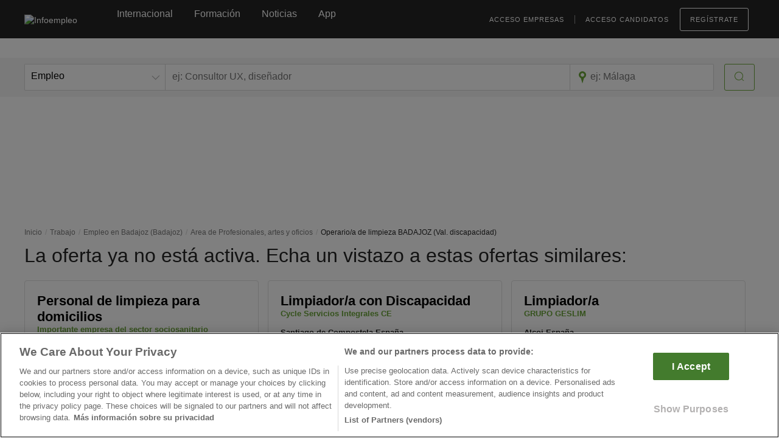

--- FILE ---
content_type: text/html; charset=utf-8
request_url: https://www.google.com/recaptcha/api2/anchor?ar=1&k=6Ldw-eAUAAAAAEcE4CL8jwDDoMjIZyhdc__myIiO&co=aHR0cHM6Ly93d3cuaW5mb2VtcGxlby5jb206NDQz&hl=en&v=7gg7H51Q-naNfhmCP3_R47ho&size=invisible&anchor-ms=20000&execute-ms=15000&cb=tgvuicxjl6m
body_size: 48007
content:
<!DOCTYPE HTML><html dir="ltr" lang="en"><head><meta http-equiv="Content-Type" content="text/html; charset=UTF-8">
<meta http-equiv="X-UA-Compatible" content="IE=edge">
<title>reCAPTCHA</title>
<style type="text/css">
/* cyrillic-ext */
@font-face {
  font-family: 'Roboto';
  font-style: normal;
  font-weight: 400;
  font-stretch: 100%;
  src: url(//fonts.gstatic.com/s/roboto/v48/KFO7CnqEu92Fr1ME7kSn66aGLdTylUAMa3GUBHMdazTgWw.woff2) format('woff2');
  unicode-range: U+0460-052F, U+1C80-1C8A, U+20B4, U+2DE0-2DFF, U+A640-A69F, U+FE2E-FE2F;
}
/* cyrillic */
@font-face {
  font-family: 'Roboto';
  font-style: normal;
  font-weight: 400;
  font-stretch: 100%;
  src: url(//fonts.gstatic.com/s/roboto/v48/KFO7CnqEu92Fr1ME7kSn66aGLdTylUAMa3iUBHMdazTgWw.woff2) format('woff2');
  unicode-range: U+0301, U+0400-045F, U+0490-0491, U+04B0-04B1, U+2116;
}
/* greek-ext */
@font-face {
  font-family: 'Roboto';
  font-style: normal;
  font-weight: 400;
  font-stretch: 100%;
  src: url(//fonts.gstatic.com/s/roboto/v48/KFO7CnqEu92Fr1ME7kSn66aGLdTylUAMa3CUBHMdazTgWw.woff2) format('woff2');
  unicode-range: U+1F00-1FFF;
}
/* greek */
@font-face {
  font-family: 'Roboto';
  font-style: normal;
  font-weight: 400;
  font-stretch: 100%;
  src: url(//fonts.gstatic.com/s/roboto/v48/KFO7CnqEu92Fr1ME7kSn66aGLdTylUAMa3-UBHMdazTgWw.woff2) format('woff2');
  unicode-range: U+0370-0377, U+037A-037F, U+0384-038A, U+038C, U+038E-03A1, U+03A3-03FF;
}
/* math */
@font-face {
  font-family: 'Roboto';
  font-style: normal;
  font-weight: 400;
  font-stretch: 100%;
  src: url(//fonts.gstatic.com/s/roboto/v48/KFO7CnqEu92Fr1ME7kSn66aGLdTylUAMawCUBHMdazTgWw.woff2) format('woff2');
  unicode-range: U+0302-0303, U+0305, U+0307-0308, U+0310, U+0312, U+0315, U+031A, U+0326-0327, U+032C, U+032F-0330, U+0332-0333, U+0338, U+033A, U+0346, U+034D, U+0391-03A1, U+03A3-03A9, U+03B1-03C9, U+03D1, U+03D5-03D6, U+03F0-03F1, U+03F4-03F5, U+2016-2017, U+2034-2038, U+203C, U+2040, U+2043, U+2047, U+2050, U+2057, U+205F, U+2070-2071, U+2074-208E, U+2090-209C, U+20D0-20DC, U+20E1, U+20E5-20EF, U+2100-2112, U+2114-2115, U+2117-2121, U+2123-214F, U+2190, U+2192, U+2194-21AE, U+21B0-21E5, U+21F1-21F2, U+21F4-2211, U+2213-2214, U+2216-22FF, U+2308-230B, U+2310, U+2319, U+231C-2321, U+2336-237A, U+237C, U+2395, U+239B-23B7, U+23D0, U+23DC-23E1, U+2474-2475, U+25AF, U+25B3, U+25B7, U+25BD, U+25C1, U+25CA, U+25CC, U+25FB, U+266D-266F, U+27C0-27FF, U+2900-2AFF, U+2B0E-2B11, U+2B30-2B4C, U+2BFE, U+3030, U+FF5B, U+FF5D, U+1D400-1D7FF, U+1EE00-1EEFF;
}
/* symbols */
@font-face {
  font-family: 'Roboto';
  font-style: normal;
  font-weight: 400;
  font-stretch: 100%;
  src: url(//fonts.gstatic.com/s/roboto/v48/KFO7CnqEu92Fr1ME7kSn66aGLdTylUAMaxKUBHMdazTgWw.woff2) format('woff2');
  unicode-range: U+0001-000C, U+000E-001F, U+007F-009F, U+20DD-20E0, U+20E2-20E4, U+2150-218F, U+2190, U+2192, U+2194-2199, U+21AF, U+21E6-21F0, U+21F3, U+2218-2219, U+2299, U+22C4-22C6, U+2300-243F, U+2440-244A, U+2460-24FF, U+25A0-27BF, U+2800-28FF, U+2921-2922, U+2981, U+29BF, U+29EB, U+2B00-2BFF, U+4DC0-4DFF, U+FFF9-FFFB, U+10140-1018E, U+10190-1019C, U+101A0, U+101D0-101FD, U+102E0-102FB, U+10E60-10E7E, U+1D2C0-1D2D3, U+1D2E0-1D37F, U+1F000-1F0FF, U+1F100-1F1AD, U+1F1E6-1F1FF, U+1F30D-1F30F, U+1F315, U+1F31C, U+1F31E, U+1F320-1F32C, U+1F336, U+1F378, U+1F37D, U+1F382, U+1F393-1F39F, U+1F3A7-1F3A8, U+1F3AC-1F3AF, U+1F3C2, U+1F3C4-1F3C6, U+1F3CA-1F3CE, U+1F3D4-1F3E0, U+1F3ED, U+1F3F1-1F3F3, U+1F3F5-1F3F7, U+1F408, U+1F415, U+1F41F, U+1F426, U+1F43F, U+1F441-1F442, U+1F444, U+1F446-1F449, U+1F44C-1F44E, U+1F453, U+1F46A, U+1F47D, U+1F4A3, U+1F4B0, U+1F4B3, U+1F4B9, U+1F4BB, U+1F4BF, U+1F4C8-1F4CB, U+1F4D6, U+1F4DA, U+1F4DF, U+1F4E3-1F4E6, U+1F4EA-1F4ED, U+1F4F7, U+1F4F9-1F4FB, U+1F4FD-1F4FE, U+1F503, U+1F507-1F50B, U+1F50D, U+1F512-1F513, U+1F53E-1F54A, U+1F54F-1F5FA, U+1F610, U+1F650-1F67F, U+1F687, U+1F68D, U+1F691, U+1F694, U+1F698, U+1F6AD, U+1F6B2, U+1F6B9-1F6BA, U+1F6BC, U+1F6C6-1F6CF, U+1F6D3-1F6D7, U+1F6E0-1F6EA, U+1F6F0-1F6F3, U+1F6F7-1F6FC, U+1F700-1F7FF, U+1F800-1F80B, U+1F810-1F847, U+1F850-1F859, U+1F860-1F887, U+1F890-1F8AD, U+1F8B0-1F8BB, U+1F8C0-1F8C1, U+1F900-1F90B, U+1F93B, U+1F946, U+1F984, U+1F996, U+1F9E9, U+1FA00-1FA6F, U+1FA70-1FA7C, U+1FA80-1FA89, U+1FA8F-1FAC6, U+1FACE-1FADC, U+1FADF-1FAE9, U+1FAF0-1FAF8, U+1FB00-1FBFF;
}
/* vietnamese */
@font-face {
  font-family: 'Roboto';
  font-style: normal;
  font-weight: 400;
  font-stretch: 100%;
  src: url(//fonts.gstatic.com/s/roboto/v48/KFO7CnqEu92Fr1ME7kSn66aGLdTylUAMa3OUBHMdazTgWw.woff2) format('woff2');
  unicode-range: U+0102-0103, U+0110-0111, U+0128-0129, U+0168-0169, U+01A0-01A1, U+01AF-01B0, U+0300-0301, U+0303-0304, U+0308-0309, U+0323, U+0329, U+1EA0-1EF9, U+20AB;
}
/* latin-ext */
@font-face {
  font-family: 'Roboto';
  font-style: normal;
  font-weight: 400;
  font-stretch: 100%;
  src: url(//fonts.gstatic.com/s/roboto/v48/KFO7CnqEu92Fr1ME7kSn66aGLdTylUAMa3KUBHMdazTgWw.woff2) format('woff2');
  unicode-range: U+0100-02BA, U+02BD-02C5, U+02C7-02CC, U+02CE-02D7, U+02DD-02FF, U+0304, U+0308, U+0329, U+1D00-1DBF, U+1E00-1E9F, U+1EF2-1EFF, U+2020, U+20A0-20AB, U+20AD-20C0, U+2113, U+2C60-2C7F, U+A720-A7FF;
}
/* latin */
@font-face {
  font-family: 'Roboto';
  font-style: normal;
  font-weight: 400;
  font-stretch: 100%;
  src: url(//fonts.gstatic.com/s/roboto/v48/KFO7CnqEu92Fr1ME7kSn66aGLdTylUAMa3yUBHMdazQ.woff2) format('woff2');
  unicode-range: U+0000-00FF, U+0131, U+0152-0153, U+02BB-02BC, U+02C6, U+02DA, U+02DC, U+0304, U+0308, U+0329, U+2000-206F, U+20AC, U+2122, U+2191, U+2193, U+2212, U+2215, U+FEFF, U+FFFD;
}
/* cyrillic-ext */
@font-face {
  font-family: 'Roboto';
  font-style: normal;
  font-weight: 500;
  font-stretch: 100%;
  src: url(//fonts.gstatic.com/s/roboto/v48/KFO7CnqEu92Fr1ME7kSn66aGLdTylUAMa3GUBHMdazTgWw.woff2) format('woff2');
  unicode-range: U+0460-052F, U+1C80-1C8A, U+20B4, U+2DE0-2DFF, U+A640-A69F, U+FE2E-FE2F;
}
/* cyrillic */
@font-face {
  font-family: 'Roboto';
  font-style: normal;
  font-weight: 500;
  font-stretch: 100%;
  src: url(//fonts.gstatic.com/s/roboto/v48/KFO7CnqEu92Fr1ME7kSn66aGLdTylUAMa3iUBHMdazTgWw.woff2) format('woff2');
  unicode-range: U+0301, U+0400-045F, U+0490-0491, U+04B0-04B1, U+2116;
}
/* greek-ext */
@font-face {
  font-family: 'Roboto';
  font-style: normal;
  font-weight: 500;
  font-stretch: 100%;
  src: url(//fonts.gstatic.com/s/roboto/v48/KFO7CnqEu92Fr1ME7kSn66aGLdTylUAMa3CUBHMdazTgWw.woff2) format('woff2');
  unicode-range: U+1F00-1FFF;
}
/* greek */
@font-face {
  font-family: 'Roboto';
  font-style: normal;
  font-weight: 500;
  font-stretch: 100%;
  src: url(//fonts.gstatic.com/s/roboto/v48/KFO7CnqEu92Fr1ME7kSn66aGLdTylUAMa3-UBHMdazTgWw.woff2) format('woff2');
  unicode-range: U+0370-0377, U+037A-037F, U+0384-038A, U+038C, U+038E-03A1, U+03A3-03FF;
}
/* math */
@font-face {
  font-family: 'Roboto';
  font-style: normal;
  font-weight: 500;
  font-stretch: 100%;
  src: url(//fonts.gstatic.com/s/roboto/v48/KFO7CnqEu92Fr1ME7kSn66aGLdTylUAMawCUBHMdazTgWw.woff2) format('woff2');
  unicode-range: U+0302-0303, U+0305, U+0307-0308, U+0310, U+0312, U+0315, U+031A, U+0326-0327, U+032C, U+032F-0330, U+0332-0333, U+0338, U+033A, U+0346, U+034D, U+0391-03A1, U+03A3-03A9, U+03B1-03C9, U+03D1, U+03D5-03D6, U+03F0-03F1, U+03F4-03F5, U+2016-2017, U+2034-2038, U+203C, U+2040, U+2043, U+2047, U+2050, U+2057, U+205F, U+2070-2071, U+2074-208E, U+2090-209C, U+20D0-20DC, U+20E1, U+20E5-20EF, U+2100-2112, U+2114-2115, U+2117-2121, U+2123-214F, U+2190, U+2192, U+2194-21AE, U+21B0-21E5, U+21F1-21F2, U+21F4-2211, U+2213-2214, U+2216-22FF, U+2308-230B, U+2310, U+2319, U+231C-2321, U+2336-237A, U+237C, U+2395, U+239B-23B7, U+23D0, U+23DC-23E1, U+2474-2475, U+25AF, U+25B3, U+25B7, U+25BD, U+25C1, U+25CA, U+25CC, U+25FB, U+266D-266F, U+27C0-27FF, U+2900-2AFF, U+2B0E-2B11, U+2B30-2B4C, U+2BFE, U+3030, U+FF5B, U+FF5D, U+1D400-1D7FF, U+1EE00-1EEFF;
}
/* symbols */
@font-face {
  font-family: 'Roboto';
  font-style: normal;
  font-weight: 500;
  font-stretch: 100%;
  src: url(//fonts.gstatic.com/s/roboto/v48/KFO7CnqEu92Fr1ME7kSn66aGLdTylUAMaxKUBHMdazTgWw.woff2) format('woff2');
  unicode-range: U+0001-000C, U+000E-001F, U+007F-009F, U+20DD-20E0, U+20E2-20E4, U+2150-218F, U+2190, U+2192, U+2194-2199, U+21AF, U+21E6-21F0, U+21F3, U+2218-2219, U+2299, U+22C4-22C6, U+2300-243F, U+2440-244A, U+2460-24FF, U+25A0-27BF, U+2800-28FF, U+2921-2922, U+2981, U+29BF, U+29EB, U+2B00-2BFF, U+4DC0-4DFF, U+FFF9-FFFB, U+10140-1018E, U+10190-1019C, U+101A0, U+101D0-101FD, U+102E0-102FB, U+10E60-10E7E, U+1D2C0-1D2D3, U+1D2E0-1D37F, U+1F000-1F0FF, U+1F100-1F1AD, U+1F1E6-1F1FF, U+1F30D-1F30F, U+1F315, U+1F31C, U+1F31E, U+1F320-1F32C, U+1F336, U+1F378, U+1F37D, U+1F382, U+1F393-1F39F, U+1F3A7-1F3A8, U+1F3AC-1F3AF, U+1F3C2, U+1F3C4-1F3C6, U+1F3CA-1F3CE, U+1F3D4-1F3E0, U+1F3ED, U+1F3F1-1F3F3, U+1F3F5-1F3F7, U+1F408, U+1F415, U+1F41F, U+1F426, U+1F43F, U+1F441-1F442, U+1F444, U+1F446-1F449, U+1F44C-1F44E, U+1F453, U+1F46A, U+1F47D, U+1F4A3, U+1F4B0, U+1F4B3, U+1F4B9, U+1F4BB, U+1F4BF, U+1F4C8-1F4CB, U+1F4D6, U+1F4DA, U+1F4DF, U+1F4E3-1F4E6, U+1F4EA-1F4ED, U+1F4F7, U+1F4F9-1F4FB, U+1F4FD-1F4FE, U+1F503, U+1F507-1F50B, U+1F50D, U+1F512-1F513, U+1F53E-1F54A, U+1F54F-1F5FA, U+1F610, U+1F650-1F67F, U+1F687, U+1F68D, U+1F691, U+1F694, U+1F698, U+1F6AD, U+1F6B2, U+1F6B9-1F6BA, U+1F6BC, U+1F6C6-1F6CF, U+1F6D3-1F6D7, U+1F6E0-1F6EA, U+1F6F0-1F6F3, U+1F6F7-1F6FC, U+1F700-1F7FF, U+1F800-1F80B, U+1F810-1F847, U+1F850-1F859, U+1F860-1F887, U+1F890-1F8AD, U+1F8B0-1F8BB, U+1F8C0-1F8C1, U+1F900-1F90B, U+1F93B, U+1F946, U+1F984, U+1F996, U+1F9E9, U+1FA00-1FA6F, U+1FA70-1FA7C, U+1FA80-1FA89, U+1FA8F-1FAC6, U+1FACE-1FADC, U+1FADF-1FAE9, U+1FAF0-1FAF8, U+1FB00-1FBFF;
}
/* vietnamese */
@font-face {
  font-family: 'Roboto';
  font-style: normal;
  font-weight: 500;
  font-stretch: 100%;
  src: url(//fonts.gstatic.com/s/roboto/v48/KFO7CnqEu92Fr1ME7kSn66aGLdTylUAMa3OUBHMdazTgWw.woff2) format('woff2');
  unicode-range: U+0102-0103, U+0110-0111, U+0128-0129, U+0168-0169, U+01A0-01A1, U+01AF-01B0, U+0300-0301, U+0303-0304, U+0308-0309, U+0323, U+0329, U+1EA0-1EF9, U+20AB;
}
/* latin-ext */
@font-face {
  font-family: 'Roboto';
  font-style: normal;
  font-weight: 500;
  font-stretch: 100%;
  src: url(//fonts.gstatic.com/s/roboto/v48/KFO7CnqEu92Fr1ME7kSn66aGLdTylUAMa3KUBHMdazTgWw.woff2) format('woff2');
  unicode-range: U+0100-02BA, U+02BD-02C5, U+02C7-02CC, U+02CE-02D7, U+02DD-02FF, U+0304, U+0308, U+0329, U+1D00-1DBF, U+1E00-1E9F, U+1EF2-1EFF, U+2020, U+20A0-20AB, U+20AD-20C0, U+2113, U+2C60-2C7F, U+A720-A7FF;
}
/* latin */
@font-face {
  font-family: 'Roboto';
  font-style: normal;
  font-weight: 500;
  font-stretch: 100%;
  src: url(//fonts.gstatic.com/s/roboto/v48/KFO7CnqEu92Fr1ME7kSn66aGLdTylUAMa3yUBHMdazQ.woff2) format('woff2');
  unicode-range: U+0000-00FF, U+0131, U+0152-0153, U+02BB-02BC, U+02C6, U+02DA, U+02DC, U+0304, U+0308, U+0329, U+2000-206F, U+20AC, U+2122, U+2191, U+2193, U+2212, U+2215, U+FEFF, U+FFFD;
}
/* cyrillic-ext */
@font-face {
  font-family: 'Roboto';
  font-style: normal;
  font-weight: 900;
  font-stretch: 100%;
  src: url(//fonts.gstatic.com/s/roboto/v48/KFO7CnqEu92Fr1ME7kSn66aGLdTylUAMa3GUBHMdazTgWw.woff2) format('woff2');
  unicode-range: U+0460-052F, U+1C80-1C8A, U+20B4, U+2DE0-2DFF, U+A640-A69F, U+FE2E-FE2F;
}
/* cyrillic */
@font-face {
  font-family: 'Roboto';
  font-style: normal;
  font-weight: 900;
  font-stretch: 100%;
  src: url(//fonts.gstatic.com/s/roboto/v48/KFO7CnqEu92Fr1ME7kSn66aGLdTylUAMa3iUBHMdazTgWw.woff2) format('woff2');
  unicode-range: U+0301, U+0400-045F, U+0490-0491, U+04B0-04B1, U+2116;
}
/* greek-ext */
@font-face {
  font-family: 'Roboto';
  font-style: normal;
  font-weight: 900;
  font-stretch: 100%;
  src: url(//fonts.gstatic.com/s/roboto/v48/KFO7CnqEu92Fr1ME7kSn66aGLdTylUAMa3CUBHMdazTgWw.woff2) format('woff2');
  unicode-range: U+1F00-1FFF;
}
/* greek */
@font-face {
  font-family: 'Roboto';
  font-style: normal;
  font-weight: 900;
  font-stretch: 100%;
  src: url(//fonts.gstatic.com/s/roboto/v48/KFO7CnqEu92Fr1ME7kSn66aGLdTylUAMa3-UBHMdazTgWw.woff2) format('woff2');
  unicode-range: U+0370-0377, U+037A-037F, U+0384-038A, U+038C, U+038E-03A1, U+03A3-03FF;
}
/* math */
@font-face {
  font-family: 'Roboto';
  font-style: normal;
  font-weight: 900;
  font-stretch: 100%;
  src: url(//fonts.gstatic.com/s/roboto/v48/KFO7CnqEu92Fr1ME7kSn66aGLdTylUAMawCUBHMdazTgWw.woff2) format('woff2');
  unicode-range: U+0302-0303, U+0305, U+0307-0308, U+0310, U+0312, U+0315, U+031A, U+0326-0327, U+032C, U+032F-0330, U+0332-0333, U+0338, U+033A, U+0346, U+034D, U+0391-03A1, U+03A3-03A9, U+03B1-03C9, U+03D1, U+03D5-03D6, U+03F0-03F1, U+03F4-03F5, U+2016-2017, U+2034-2038, U+203C, U+2040, U+2043, U+2047, U+2050, U+2057, U+205F, U+2070-2071, U+2074-208E, U+2090-209C, U+20D0-20DC, U+20E1, U+20E5-20EF, U+2100-2112, U+2114-2115, U+2117-2121, U+2123-214F, U+2190, U+2192, U+2194-21AE, U+21B0-21E5, U+21F1-21F2, U+21F4-2211, U+2213-2214, U+2216-22FF, U+2308-230B, U+2310, U+2319, U+231C-2321, U+2336-237A, U+237C, U+2395, U+239B-23B7, U+23D0, U+23DC-23E1, U+2474-2475, U+25AF, U+25B3, U+25B7, U+25BD, U+25C1, U+25CA, U+25CC, U+25FB, U+266D-266F, U+27C0-27FF, U+2900-2AFF, U+2B0E-2B11, U+2B30-2B4C, U+2BFE, U+3030, U+FF5B, U+FF5D, U+1D400-1D7FF, U+1EE00-1EEFF;
}
/* symbols */
@font-face {
  font-family: 'Roboto';
  font-style: normal;
  font-weight: 900;
  font-stretch: 100%;
  src: url(//fonts.gstatic.com/s/roboto/v48/KFO7CnqEu92Fr1ME7kSn66aGLdTylUAMaxKUBHMdazTgWw.woff2) format('woff2');
  unicode-range: U+0001-000C, U+000E-001F, U+007F-009F, U+20DD-20E0, U+20E2-20E4, U+2150-218F, U+2190, U+2192, U+2194-2199, U+21AF, U+21E6-21F0, U+21F3, U+2218-2219, U+2299, U+22C4-22C6, U+2300-243F, U+2440-244A, U+2460-24FF, U+25A0-27BF, U+2800-28FF, U+2921-2922, U+2981, U+29BF, U+29EB, U+2B00-2BFF, U+4DC0-4DFF, U+FFF9-FFFB, U+10140-1018E, U+10190-1019C, U+101A0, U+101D0-101FD, U+102E0-102FB, U+10E60-10E7E, U+1D2C0-1D2D3, U+1D2E0-1D37F, U+1F000-1F0FF, U+1F100-1F1AD, U+1F1E6-1F1FF, U+1F30D-1F30F, U+1F315, U+1F31C, U+1F31E, U+1F320-1F32C, U+1F336, U+1F378, U+1F37D, U+1F382, U+1F393-1F39F, U+1F3A7-1F3A8, U+1F3AC-1F3AF, U+1F3C2, U+1F3C4-1F3C6, U+1F3CA-1F3CE, U+1F3D4-1F3E0, U+1F3ED, U+1F3F1-1F3F3, U+1F3F5-1F3F7, U+1F408, U+1F415, U+1F41F, U+1F426, U+1F43F, U+1F441-1F442, U+1F444, U+1F446-1F449, U+1F44C-1F44E, U+1F453, U+1F46A, U+1F47D, U+1F4A3, U+1F4B0, U+1F4B3, U+1F4B9, U+1F4BB, U+1F4BF, U+1F4C8-1F4CB, U+1F4D6, U+1F4DA, U+1F4DF, U+1F4E3-1F4E6, U+1F4EA-1F4ED, U+1F4F7, U+1F4F9-1F4FB, U+1F4FD-1F4FE, U+1F503, U+1F507-1F50B, U+1F50D, U+1F512-1F513, U+1F53E-1F54A, U+1F54F-1F5FA, U+1F610, U+1F650-1F67F, U+1F687, U+1F68D, U+1F691, U+1F694, U+1F698, U+1F6AD, U+1F6B2, U+1F6B9-1F6BA, U+1F6BC, U+1F6C6-1F6CF, U+1F6D3-1F6D7, U+1F6E0-1F6EA, U+1F6F0-1F6F3, U+1F6F7-1F6FC, U+1F700-1F7FF, U+1F800-1F80B, U+1F810-1F847, U+1F850-1F859, U+1F860-1F887, U+1F890-1F8AD, U+1F8B0-1F8BB, U+1F8C0-1F8C1, U+1F900-1F90B, U+1F93B, U+1F946, U+1F984, U+1F996, U+1F9E9, U+1FA00-1FA6F, U+1FA70-1FA7C, U+1FA80-1FA89, U+1FA8F-1FAC6, U+1FACE-1FADC, U+1FADF-1FAE9, U+1FAF0-1FAF8, U+1FB00-1FBFF;
}
/* vietnamese */
@font-face {
  font-family: 'Roboto';
  font-style: normal;
  font-weight: 900;
  font-stretch: 100%;
  src: url(//fonts.gstatic.com/s/roboto/v48/KFO7CnqEu92Fr1ME7kSn66aGLdTylUAMa3OUBHMdazTgWw.woff2) format('woff2');
  unicode-range: U+0102-0103, U+0110-0111, U+0128-0129, U+0168-0169, U+01A0-01A1, U+01AF-01B0, U+0300-0301, U+0303-0304, U+0308-0309, U+0323, U+0329, U+1EA0-1EF9, U+20AB;
}
/* latin-ext */
@font-face {
  font-family: 'Roboto';
  font-style: normal;
  font-weight: 900;
  font-stretch: 100%;
  src: url(//fonts.gstatic.com/s/roboto/v48/KFO7CnqEu92Fr1ME7kSn66aGLdTylUAMa3KUBHMdazTgWw.woff2) format('woff2');
  unicode-range: U+0100-02BA, U+02BD-02C5, U+02C7-02CC, U+02CE-02D7, U+02DD-02FF, U+0304, U+0308, U+0329, U+1D00-1DBF, U+1E00-1E9F, U+1EF2-1EFF, U+2020, U+20A0-20AB, U+20AD-20C0, U+2113, U+2C60-2C7F, U+A720-A7FF;
}
/* latin */
@font-face {
  font-family: 'Roboto';
  font-style: normal;
  font-weight: 900;
  font-stretch: 100%;
  src: url(//fonts.gstatic.com/s/roboto/v48/KFO7CnqEu92Fr1ME7kSn66aGLdTylUAMa3yUBHMdazQ.woff2) format('woff2');
  unicode-range: U+0000-00FF, U+0131, U+0152-0153, U+02BB-02BC, U+02C6, U+02DA, U+02DC, U+0304, U+0308, U+0329, U+2000-206F, U+20AC, U+2122, U+2191, U+2193, U+2212, U+2215, U+FEFF, U+FFFD;
}

</style>
<link rel="stylesheet" type="text/css" href="https://www.gstatic.com/recaptcha/releases/7gg7H51Q-naNfhmCP3_R47ho/styles__ltr.css">
<script nonce="7U3TCP4FsKXYKjmRqcQgzQ" type="text/javascript">window['__recaptcha_api'] = 'https://www.google.com/recaptcha/api2/';</script>
<script type="text/javascript" src="https://www.gstatic.com/recaptcha/releases/7gg7H51Q-naNfhmCP3_R47ho/recaptcha__en.js" nonce="7U3TCP4FsKXYKjmRqcQgzQ">
      
    </script></head>
<body><div id="rc-anchor-alert" class="rc-anchor-alert"></div>
<input type="hidden" id="recaptcha-token" value="[base64]">
<script type="text/javascript" nonce="7U3TCP4FsKXYKjmRqcQgzQ">
      recaptcha.anchor.Main.init("[\x22ainput\x22,[\x22bgdata\x22,\x22\x22,\[base64]/[base64]/UltIKytdPWE6KGE8MjA0OD9SW0grK109YT4+NnwxOTI6KChhJjY0NTEyKT09NTUyOTYmJnErMTxoLmxlbmd0aCYmKGguY2hhckNvZGVBdChxKzEpJjY0NTEyKT09NTYzMjA/[base64]/MjU1OlI/[base64]/[base64]/[base64]/[base64]/[base64]/[base64]/[base64]/[base64]/[base64]/[base64]\x22,\[base64]\x22,\x22w6IsCG0dOSx0wpHChDQRaljCsXUAAMKVWBQsOUhzVQ91H8Opw4bCqcKOw7tsw7EOR8KmNcOowqVBwrHDtMOkLgwjODnDjcO/w6hKZcOVwrXCmEZ3w5TDpxHCgsK5FsKFw4dkHkMJODtNwrFoZALDoMKdOcOmfMK4dsKkwpDDr8OYeGV5ChHCk8OcUX/Ci0XDnwArw4JbCMObwqFHw4rCiX5xw7HDnsKQwrZUAsKuwpnCk3fDvMK9w7ZFLDQFwrPCocO6wrPChDg3WVcuKWPCpMKMwrHCqMOEwqdKw7IJw4TChMOJw4FWd0/[base64]/DmMKUwoTDhkk1bWwvwroSwrkmw6nCvUbDrcKvwovDgRQBKwMfwpkUFgcJVCzCkMO1DMKqN3JtADbDscKRJlfDm8KRaU7DqMOeOcO5wqohwqAKdi/CvMKCwrHCrsOQw6nDgMOaw7LClMOhwpHChMOGb8OycwDDrHzCisOAZMOiwqwNailRGRfDuhEyVFnCkz0Dw7smbW1vMsKNwqbDisOgwr7ChXjDtnLCu3tgTMOBQsKuwolxBn/CimJPw5h6wqDCrCdgwoXCmjDDn18BWTzDignDjzZcw4gxbcKLGcKSLU3DosOXwpHCkcKCwrnDgcO2B8KrasO9wpN+wp3Du8KywpITwoHDhsKJBkvCuwk/wrfDgRDCv1LCoMK0wrMJwqrComTCqxVYJcOLw6fChsOeJDrCjsOXwrE6w4jChgbCrcOEfMOCwpDDgsKswqUvAsOEKsO8w6fDqgXCgsOiwq/Cml7DgTgDVcO4ScKac8Khw5g1wq/[base64]/CuVDCjsKWwqMdwrHDmkDCjFJvwqwUw7TDvCI9woQrw7fCrUvCvQtVMW5pWTh5wrDCt8OLIMKnViABVsKhw5jCv8Ogw5bCncOiwqQuJQrDoRxWw7Ugf8OtwqfDnELDp8Kxw48fw4/DlsKBUDPCvcKFw4vDoUsIHHHCusK9wqRXHFV7XMOkw7rCpsO7IFcLwp3CmsOLw4TDq8KOwqo/OsOFUMOqwoIcw5fDnk5aZwFfPcOLSkPCgcOXJVwsw4bCnMKrw7t8AEbCjwjCj8OfFMK4VzvCuj97w6wSPETDiMO6cMKqN1tnRsOMP0drwoAKw4PCtMORRTnCpndNw6HCs8KSwrYuwo/[base64]/wqMqwoHDkhM3JMOXMwt5RMOFwpzDsH15wpMbd3LDsCvCnSzCvWPDu8K3XMKjwqxjMSdpw5Jcw4d5wpZLeVnCr8OhXVLDiBB5V8KZw43ClGRQZVrChCDCm8K/[base64]/CgRTDosKtKk3CgsO+wqkBDDMgInPDkznCv8OmID1tw7Z6HQXDiMKVw7N3w7ARfsKDw7gmwpzCtcO5w6woH2ZaRBLDtcKBHT/Cm8KEw43CiMKhwoElc8OeW2J8Wz/DtcO5wp5dEFnCkcKQwoR6ZjVdwr0bPH/DlD7CgXIZw6nDgGPCksKDMMKiw78Lwo8SUjYtUwtSw4/DiD9kw4nCm1/CswVrYTXCtcORQ2vCvMOSbMOLwrUMwoHCskltwrINw5lgw5PCkMOva1HCgcKJw6HDuh7DusOvw7nDpcKHfsKjw5XDhDsxNMOkw7JHNTstwpTDnGHCpQgHDh/[base64]/DmcKSBBTDlFt9w5fCrMOnw6PCnElaw6ILJFDCnid/w6vDksOTJMO8Pn4rDxrDpynCrcK6wrzCkMOvw47DisO/[base64]/CgMOEwrTCh8KMNsOwwpLCmsKJDEjCmsO9w4/ChMOswqBrecOawrjDmnDDvRPCgcOewr/DsW3DrDYYV15Qw4EWIcOxCsKWw5MMw5cGwrDDiMOww70jwr/DgnhYw6w3BsOzKhfDj3lqw5wYwoJNZSHDhzE+wq0xbsOvwoUaScOAwqIPw6RSb8KHRF0bOMOCP8KmehsLw657YV7DncOfLsKuw6bCrCLDhWPCicOkw5/[base64]/CpsKaPCrCkmHCkcOeDMK+w5AmcMKoHzPDm8KQwpvDsmjDumfDgzwXw6DCvx/Dq8OVQ8KEUH1DEHDDpcK3wps7w6xIw5Fgw6rDlMKRdMKiSMKIwohWVQYDTcOeTmMVwpwGHEVZwoYMw7JPRRoVVQRUwojDsybDgH7DgMOAwrImw7rCmhDDncODYFPDgGpTwpfCiz1qQTLCnw9Kw4bDiVMlwpLCosKow5rDnjDCojLCjldeZgITw5bCqxg4woDCnMOqwo/DmVo8wosBG0/[base64]/Dn8KVw74pw6lhQRjClcKpwpPDhsKFw4rCqTLCpsO9w7Ekw77DiMKlw6VMFxXCmcKBZMKVYMKlFMOgSsKRVMKAclkBaxTDimHCv8OzQE7DuMK6w6rCsMK3w73CtT/[base64]/wqrDkFYRNk1/BWZLwr0nURxZw6vCtFpKMUXDu1LDvMKhwqcxw6zClcOURMOowps0wovClzlWwpDDnn3CnyBrw6dZwoRWW8KqNcOnQ8OXw4h/w47CugVJwprDlUMQw48Kwo5YJMOcwp8JPsKbB8OXwrN7DsKjJ1vCiwXCvcKFw5YzCcO9wofDjlvDuMKbUMO1OcKBw7l/DD8MwqZiwqnCnsK4wo5Ew4pyHUE5DSTCgsKvSMKDw4XCu8KXw5JIwq8RMcOIAVPCmMOmw4fDrcOMw7MQHsOMAjzDisKpwoDCuUt+OsK8civDsGDCpMOyI0cPw5tOC8OqwrjChGNZJFxPwrPCvCXDn8OUw5XClB/CscOMNRPDhEA3w7l4w5rClGjDisOHwp7CiMK+Q24DB8OKfn0qw4zDn8OvQxAvw74xwpPCu8KdR2QpC8OkwpAtCMKDNgQVw6LDiMKYwoZLTsK+UMKfw71qw4AhT8Khw7Y1w57DhcOnQU/[base64]/[base64]/[base64]/HsOVw4HDsjnDt8O8wrobHMK/b8OyGF4/VcOmw5rCvsKIw78ZwprDqAXCgsObHHnDg8O+W2tmw4zDpcKZwr1ewrjCpjTCpMO+w6NEwofCncKUP8KXw70UVGc7K13DjsKtG8KmwpbCnHnDn8OOwoPCtcK5w6bClHUMGBLCqlDCon0OKxphwpNwTcKzSwpnw5HCjUrDjxHClcOkNsKWw6djA8Obwo3Do3/DqQBdw5PCr8KgUEsnwqrCkkR3Z8KCMlPDnMORMcOswrgGwq8owoIBw5zDhiPCn8Kdw4wcw4vCk8KcwpRUPxnChzzCv8Ohw6dTwrPCh2nCmsOHwqzCmT59ccODwpFlw5Avw6guTWbDoVNXayPCksO7wq7Cuntkwrwew4gEwpbCpsKodMKqYXvDhMKpwq/DiMOTC8OdbynDtnBldcKpKShjw4PDlGHDlMOYwpBALRwDwpcuw4rCj8OCwpTDlsKzw6oLHsOHw5NiwrXDqcO8PMK8wqomRljDnCLDtsOCw7/DqnQXw69MDMO6w6bDqMKTB8OSwpNGw4/[base64]/w7nCmU9DwqvDqjYXNlzCqmAGw5EZw6TDiCtlwqx3O1LCicOnwofDp3/DtsKFw6lbd8K2M8OqSyMNwrDDixXDt8KJazZkXhEMOSnChyh7RUofwqJkVztPZ8KowqxyworCmsOww7TDssO8OxEkwo7Cs8O/HX09w5bDv2Q8XMK1K31JbjLDj8O2w7vDl8OeU8KrMk0/wqtoUhzCosOqd3rCsMOYIsKsf0LCu8KCAxEJEMOrQEvDvsOMO8KQw7vCpCJ9w4nCq1gfDcOfEMObHmEVwrrDsRp9w6tbJgYfbX4AJcORThs7wqsgw7/DsFAuRzzDqiXCusK6eEElw452wpkiP8OwDWt/[base64]/[base64]/CsKsbcOBScOvw7sgGsKAPS7DqsKwasK8w5UnKkPDj8K3w5XDiQ/DlFwgXE50AFEuwp7DoETDhxnDtcO8JHnDrh/[base64]/[base64]/HjTDtzjDpsKmK8OswoDCrjfCkMO5PMOMAcOaaWh/w4YHesKJJsO9GsKdw5fDpATDjMKRw4Y0CMOyFUnDvk57wrULRsOJGApmbMO6woRdD17Cgk7Ds0XCsUvCoXBcw6wkw4rDmgHCoCALwqNcw6HCrTPDkcOETBvCrG7ClcOFwpTDlMKSVUfDqsKmwqcNwqTDpsKqw5PDmGd6HT9fwohQw7p1KC/CpEU9w6rCicOZKRg/B8KXworCplY0wppYAMOJw4tDG3/DqVfCm8O9VsKzClUIFMKhwpgHwrzCnxhGAlAhIBE8w7bDgVJlw4IvwrhbYUvDsMOQwqfCmQYUV8K/EMK6w7YLPnkdwqsZAsKHZcKYT01lMh/Di8KvwofCt8KTdsO6w7LCrAkjwrnDuMKobcKywqpFwoLDrCMewqPCkcO8bcO7HMK2wrnCscKYKMOrwr5Yw7/[base64]/[base64]/DkcKkwqh1aMKDw6fDhAbDtm7DtjvDvjfDvcKrecKJwoXDpMOrw7nDg8ODw63DpWjCq8OoM8OVbDrCi8OlCcKsw5cFJ290D8OYc8K9bSgbch7DmcKAwp3DucOXwqIgw5sEJSvDmnLDl0/DtcO4wpXDnFYfwqNtTSMNw4zCsTnDknE9A3LDskZew5HDoljCtsKwwrzCsT3DgsKxwrp9w6Iqw6tewrrDksKUw4/Ctj40GQdpETw8wqPCncKnw7HCsMO7w77CjnjDqh8RYl5WOMKaelzDqxVAw6bCpcKDdsKcwpoBQsOSwqXCr8OKwq89woDCuMOew6/Dv8OhRcOWQGvCscOUw4XCkwXDjQ7Dr8K7woDDshlpwoYxwqtcwpzDsMK6ZltcHRjCssKuaDbChMOtwoHDnlQyw6fDnVTDjsKnwpbCoULCuAQAAlwgwqzDqkLCljtMTsOgw5kmBh3DiT0jc8K/w5bDunB5wrDCk8OVWjjCiV/DosKJSsOQO2DDg8OcLDICXkoDcU5EwozCsj/[base64]/CjMKnZwvCisKgw5TDmWrDpGDCocKKwpXCvcKyw6QWccO/w4TDlkzCoVnDtV3DtD88wp93w4LCkR/Dh0FlJsK+eMKawplkw4ZxOTrCvjZKwqFeEMKHAz5dw7o3wpEIwpRPw7TDkcOvw7jDqcKRwqx4w51ow6/DksKiW3jCmMOWMsOPwpdUSsKecj4yw7R4w6jCocKfBzR6wpYXw5PCtl9qw4ULGD12MsK5IwrCm8OQw77Dq3vCjzo7QngJPMKdbsOUwpDDjR1yOnDCjcOjHMOPXxplEFpWw7HCiHoCEHIAw7bDqsOCw5EPwqbDvGI/RRsWw4rDizMEwpHDp8OTw54gw5AgMlzCpMOQXcOkw44OA8O9w6x4YXbDpMO9O8OJWMOuWz3Cn3TCpCLDjjjCssKGJ8KUFcOjNkHDkzzDriTDj8OgwqXDs8Kbw75HCsO4w55KazHDkAbDhW7ComjCti4sSAbCksOMw6jCvsKxwo/CgD4pakvCpmVRacKgw6bCg8Klwq3CiCfDq0tcfEJVC0lkAQvDrnDDisKlwpDCl8O7KsOIwpnCvsO5XTnDuFTDpUjDg8OuCMOJwqfDnsKcw4vCucK3HDpOwoF3wprDgFFEwrfCosKJw70Tw4lxwrDCgcKrQj7DnnLDvcOgwoApw5wracKHw4PCrE/DtMKGw4jDn8OnSCPDvcOSw6XDiynCqsKQU2rClGg8w7PCuMOAwrUmQcOww6rCkTtnw5sjwqDCksOnacOaPSvCjsOWSEPDsnlKwoHCrwMew6ppw5xeF2/DnmBww41Jwow6wop5wpFVwodgK2/[base64]/DigsjSl/CqsOfa8Ktw7DDhcK/AcOPw6wkw60BwqbDo1t/fS/DinDCkhZFDsK+WcOdVsO2F8KLK8KuwpkBw6rDsi7Cu8O+TsKWwrzCnlXCpcK5w4kSVlEMwoMTw5/CnkfChE7DhTYbYMOhOMKPw6NwAsKrw75AR2rCqm8swpnDgDDCgEckF0vDlsKCTcOMJcK5woYaw6EDO8KGETkHwovDssOaw73CjMOcNGh5IcOkbcKxw73DqsOKL8K9PMKewpkXE8OGV8O+UsO/BcOIXsOCwobDrhltwo9Gc8KqU0EDOcK1wqPDjwXCkxRgw7XCrGPCncKiwoXDgyHCq8OpwqfDrsKqbcOCFCzCgsOTLsKyGRtKQmZdcQfCtlNtw7rCo1nDgmzCuMOBBcOna1YEAVjDvcK0wo8/KS7CqcO7wo3DpsK0w50YMcK1w4FXTsKlLMOha8O2w73Dk8KWBUzCnAUPHWoRwrYbS8OwBy5hS8KfwrDDksOYw6FlEsO6w6nDlgUKwoLCvMOdw4jDosKlwpVrw6XCv3jDhj/[base64]/DnMOfYsKfD8KCw58TwrwETUBowrzDisOHwrvCqjbDg8ORw7t7w4LCrWXCghsuEMOKwq/DnjRQLjLClncfI8KYesKMPMKcKXTDuy5QwrPCusOKFFXCkVM2YcO3EsKYwqMFFXPDpT1VwpzCjRJ0woPDlCo1eMKTc8O4OVPCucKnwqbDhC7Du38qI8OQw4XDhsO/Lw/CjMKUf8Ofw7YCc3fDtU4Bwp/DgkgMw6pJwqVLwqHCscKhwpHCsA0ewqvDtSJVIsKUOS48XsOXPGY1wqwlw7UZDzfDp1jClMOow4RFw7LDi8Oqw6pawqtfw75Cw7/CncOGbcKmOiBGNwTCpcKHwq0FwqHDlMKZwoM9UgNpGVA2w6xLWMKcw54ue8K7SA1bw4LClMKiw5zDrGFCwqEBwr7ChBfCthtbLsK4w4rCicKDwr5fLBzDuALCj8KAwpZCwqI8wq9NwoAkwo9yZBDCom5wUAIldMK/eX3DmsOJJkjCrWtRGmRiw5wsw5bCuWshwpMQORPCjzNzw4nDujd1w6fDlxLDigRbecOMwrnDl1MKwpfCsFx4w5F4G8KcasKkbMK/A8KBK8Kyf2R0w50tw6bDix4RFyYHwrXCnMKwOBl2wp/DnDsowpk3w7/[base64]/CmUvCkDNKwrFoHsKzw5PDrMK9IcKhWFjDjsOIA8OpGMKYB23Cv8O3w6jCiy3DmytXwqoYZMKdwoA/w7PCscOJClrCr8O+woMTGRxcw7MUXRBSw6VBcsKdwr3DmcO2IWA7EwzDqsKGw53DlkjCnsODWMKNKGbDrMKMImLClgZmFSo3RcKjw7XDv8KzwqjDmh88KsKPB0/Ci2MswrZsw7/CvMOKEwdQasKKRsOacwvDgR3DksO4KVZIZXcZwqHDuGLDjFLCghfDisO9EcKFKcKkwpXChsOyEnpzwq7CkcOTJBJsw6bDoMOhwpnDrMKzU8K6T2oLw5QjwpEXwrPDmcOpwrIHJFzCmsKMwrx+ah5qwr0uD8KzfwfCh1l8Z1dtw6NGE8OIX8K/w4cSw719B8KNGABxwqg4wqzCicKyRElmw4/CusKBwrnDvsOoF3LDkF4vw7zDvhhRZ8OcH3Ejb2PDoh/CihdJw5osJXpbwrVvZMOzTB1Kw7bDuG7DlsKCw4VOwqjDn8OGwqHCnwhGaMK2woXChsKcTcKEdRjCrR7DhmzDmsOyKcKhw5sOw6jDjiEYw6pywrjCr3Yrw7nDo1/DgMOkwqTDqsOvH8KhW3t2w5LDiQEJIcK/wpYSwrN2w5J3Pztrd8K9w7xxEjV7wpBqw7HDhGwdZcOtPzE8PW7Cp17DpTF7woVmw4TDlMKzO8KadC1caMOENsO4wqQhwr54ED/DlCVZHcK9TzDCnyvCusK1wr43EcK1EMOUw5hAwpJ1wrXDpD8Gwos8wqt9EMOGbQtyw4TCu8K5dTXClcOzw41FwpNQwp1Dcl3DkS7DrF7DiRkCCQVnYMKiM8KOw4Q6NF/DvMKTw6/CssK4HlTDhDfCq8KzCsOJJ1PCnMKmw41Vw6EQw6/[base64]/CtMOGwqDDuXvDvFUyw4vCl8Kaw4HDmcObTsKcwogkB1BEcsObwr7CuyMDIUjCp8O/Gm1Gwq3DjyFAwqseZMKDKcKFRMKFVworG8OjwqzCnF89w7AwK8KhwqA5ck/[base64]/wocRwqklEmIzw4bCvibCqsOSMMKIw6BAw4AEMsKXwqkjwqPDjHoBKwBUGVtkw60iesKsw6Y2w4fCpMO8w4Ivw7bDgGDCsMKwwo/DpCrDthRgw5B1AibDp0JYwrTDoGPCh0zDq8OjwrjDisOPHsOBw79AwqItKiZtQFt8w6N/w6TDvF/DhsOMwojCnsKfw5fDjsKHTQpUNzxHG0ZTXmXDnsKMwq83w69tOcKRRcOAw7bCi8OeJcOtwqjCgHYRRMOJAXDDkFUhw7vCuT/CmGYVZsOxw4IQw5/Ck1RtGTTDpMKLwpAxIMKew7jDv8O4EsOEwrkGWTnCsUrDmlg9wpfCiXVpAsKLHGbCqhhJwqEmbMKlHsO3FcOUQBknwooSw5Asw40Pwoc2w5/ClVB7KkhiYsKuw7BkLMKgwp3DnMKjGMKDw77CvU9KHMO1ccKLX2LCpSJ0w45lw5nCpnh/URxqw6LChGZmwpJWH8OmL8OpRj8TLRZcwpbCn3hBw67Cs2PCpUvDmMO1D13CrQxBWcOQwrJ4w7Y/[base64]/U2LCigfChcKOw59IHcOQwrXCvsKwb8OXRVzDicKRwq4FwoLCj8ONw7XDmETCgnwCw6spwo4Xw6XChMOCwq3DnsOhZsK5L8O+w5tuwrnDrMKCwodWw6/[base64]/CqMK6wqwyEFMKV1TCscO+fH4hBsK+d1HCiMOHwrjDvT8hw7PCmgXCsWPCu0BDGMK+wrPDoHR6wpXDkCNMwoHCtHLCmsKMKW06wp/CvMKpw5LDg3jDq8OvA8OYYiMJNClfFsOgwo/Dth4AZR7CqcO1wrLDl8O9OMKHw50Ddj/CnsKBQxEgw6/CqsO3w5sow6A5w6/[base64]/fsO/wqoTecO9ecOHw7wEw7I0w5jCssK4VCzDjznCiQIuwo3Ck0nClsOedsOIwpk6QMKTXgJJw5M+esOnThgwWQNnwozCscK8w4XDoWYKe8KmwrBrERDDrBI9WcOdVsKhw45dwqdgw4lfwqbDicKoV8OHDsOnw5PDh2nCjScfwp/CqsO1CcOeVMKkU8O1EcKXGsK8ZsKHfnBQccOfCj11PG05woNkFcOjwo/CscK4wr/CnVbDuDTDssOhZcOZe2lAwpA/URBIGcKgw5EgMcOGw7fCmcOMPkMhccKcwpXDplFXwqvCsQbCtQ4rw6pBOg4cw6fDkUVvfl7CsxIpw4PCjivDiVESw7ZOOsOUw5/[base64]/w6zChXnDhTjCqcOaEx9CLsOIw4lbwrHCu8O9w48Owrh7w6kZR8Ouw6vDlMKOFnHDlMOpwqsFw4/DlytYw7PDr8K+OEIlAgjDqjEQeMOHdz/DtMKGwqbDgyTCr8OpwpPCn8KQw5hPZcK0WMOFGMOLwovCp0Rww54Fwq3Cl21gIsKEScOUZy7CgwIRDsKbwqfCmsOQESkjeUPCtV3Cu3jCm2w9DMO6AsOZV2jCtFzDnDvDkV3CicO3ecO2w7fCosOnw69IFgTDvcOkHsOrwq/CtcKfOMKBe3VOSHHCrMOqTsKoWU0Gw60gw4HDlSxpw4DCl8KXw641w74CCU0VIF9Swpgxwr/Cl1cNUMKbw5TCq3YxDgTCmyJwD8KPdsOEcTjDq8OXwp8QIMKAICh/w6A8w4zCgsOlBSbDo0bDgsKQKFsAw6fChMK8w5TCi8O5wrDCjXgawp/CowLCt8OnSmQJTzxXwr/DiMOPwpXCtsODwp5oQTp3Cl0ywpnDiFLDuAjDvsKgw47DmMK2VlPDknTCvcOBw4TDjsK9wpQqCgzDlh4NPBDDrMOsPkvCu0vCjMOTw6zDo1EHVmtww7DDliHDhDdIMAtBw5rDsiRQWSZWL8KAaMKSKwbDnsK0cMOrw7d6V2lnw6vCgMOaO8OlPSoQEcOyw5/Cl1LCl1I4wpzChMKJwpnCqsOuw4XCtsKhwqQhw5jCjsKII8K9wrnCmAp/wrMUXWjCucKfw7PDjMKcWMODZmPDhsO5XzjDt2HDpsKBw4o1E8KSw6fDulXClcKvdBhRPsKRcMORwo/DjsKkwqc0wrbDo3I0w4zDrcKFw65PSMOTU8KMMXHCv8OaUcKxwr0bakc3RcOSw6xswrAhJMKcA8O7wrPCoyvDv8KOPMO7aS3DgsOheMK4F8OBw4lgwrDCvcOSfzgYasOIR0YFw6tCw6RNHQ4rZ8Oabxd2VsKhEgzDnVDCp8KHw7oww7PCtMOBw7/CtsKjZFJ2wq9aR8KhACfDvsKkwpBIUT0/[base64]/CiWfDvVvDtA9taMOudg7CmMK3PsKawpQIwqPDnjXDiMK+wrd5wqdHwoLCjT9xD8KaNEsIwowIw4cuwq/ClzQKZsOAw6pBwoLChMOKw6HCoXAWEyTCmsKnwqMZwrLCkCdXBcOmGsOTwoZtw6BcPFbDr8K2w7XDhHpVw7fCpG4PwrDDtW0uwoTDl2dOw4Q4OzzCrmTDgsKfwpfCoMKFwrRXw7nCvsKDVQTCpcKKesKJwp96wq00w6LCkAdVwoMKwpXDkTVNw6zDjsKpwqpYdC/[base64]/w5jCkGXDmMO/HMOtEMOUwqPDmsKKQXUXwqpAal4iBMKJw7XCnhTDtsOJwrUKc8O2VTMVwovDvkbDmWzCsHTDl8KiwoNvVcK5wqDDsMKwXcOQwoJkw6vCvELDk8OKUsOnwr8Ewpt4VWdUwrLCo8OEaGh6wqBow4/[base64]/Dj2PClVkTw7h6OMO4IMK0wqnDtnV1VsOTw4HCuThiw4DCrMOqwpNGw7DCpsKZIzbCksO1Z3wfw7XCmcOGw5s+wpIcw4zDiR9jwpDDn1wnw73CvcOMMMK+woA2QcOgwoZGw6Adw7LDvMOaw4tCDMOiw7/CnsKlw5BQwqzCqcOvw6zDj3LDlh9TGwbDo05TRxpfOcKEWcOjw6oRwr9Yw5/[base64]/wqs+ND0rw4JIcjHDhFNSw6TDmcKLWRVSwoZVw4gvwqrDrR7ChzPDkcOHw6/DkMO4JRNPbMKxwrfDnCPDuC0rOMORHsOPw7IqAMO7wrXCusKMwp7DqsOBPg5iaTnCj3fCmcOOwq/CrSsWw5zCpMOFA2nCrsK3XMOqGcOtwqDDiwnClT9/RC/CqU4Kwr/DgRw+WsOzJ8KmTCXDlHvCpjgPSsOUQ8O5woPCoD8ew5HCssK6wrl+JQLCmj5LBRrDtAU9wrTDklPCrELCrAN6woh3wq7Ck0dyO1QWXcOxPHILVcO1wpIvwrwnw4clwrcpSArDrDN2AcOCUsKDw4nCscOJw47Cn0g5WcOew6YocMO/[base64]/w5VjMmjDj8O3UmbDg8OBw7hLJsOVw6nCv0UFAMO3GHDCqwrCucKaCShIw5k9cXPDll8vwpXCp1/CiENVw4Ysw4fDr3ktLMOcQsK7wqU4wpowwq9iwoLCkcKgwo7CmBjDv8O4WxTDmcO2SMOrRknDvDEswpUCEsKxw6DChsOdw7pmwoNdwpcWQxDCtmbCuToSw4/DhcKSdMOuIB0WwrQhwoXChMKdwoLCvcKew4zCs8Kxwo90w6UgLhEzw7oCZcONw5TDkSpkLDwAe8OAwrXDicOENUTDtlvCtRdjFMKqw53DucKuwqrCjBocwofCrsOAVcO5wogYPhXCkcOocTdDw7PDt0/CoTxMw5tiBlVbQWTDmFPDm8KiHlfDj8KXwoMVRMOGwq7Dq8Ohw63Ch8KlwovCtjHCqU/DucOOSnPCk8KBehvDtMO0wqDCimHDmcKWQCPCtcOJTMKawo3Chi7DiAB5w6YCMWjDgsOLFcO+esOyUcOdCsKrwp0MdGPCrQjDrcKqBMKyw5TCiwvCnkk6w7zDgsOwwrbCgcKZEBLDgcOSw5MaLiHCo8KBe0k1V0HDhMK/CBscQsKRJcK7fcKfwr/[base64]/Z2TCtRPCocKWwqXCjgk3wptFVsK1w7rCucKaw6TCj8KKA8OsCMKnw5bDjsOBw6fCvi7Cimgvw5fCpi/CjWtFw57CjU5fwpPDnFxqwp3Dt3/[base64]/K3c6wodTw6zDp0FYKsOPR8ORwqtrblsbIFLCnDsPwprDpEnDhsKLT23CvcONC8OMwovDicOHKcKOCsOsJH/CncOmKS1Ew7R9XMKQH8Odwq/DsAA/CX/Dmhc2w69xwrI/ZRcXAcKQXcKiwqVbw7pqwowHe8ONwqY+w5UobMOIKcKNwoR0wo7CusO9YCltGi3Ch8OwwqXDi8K2w7HDmcKYwog/JHPCucOvXMOIwqvCmmtKWsKBw65Lc0/CusKhwqLDpDzDl8KWHxPDliTCo2JDZ8OqJ1/Dq8Okw4w5wrjDrBIlJUIXN8OSwpM9ecKtw4EeeXvCmMK+fkTDqcOow4xLw7fDpsKyw7h8STFsw4/ChDEOw4M2BBchw6bDkMK1w63Dk8Krwo4XwpTCtzg/wpvCj8KNMcOqw6dTbsO2GwPCj3rCvcK+w47CqmdNScOew7UqMkkSfEPCnMOka0fDhMKvwpt6w7oWb3PCnkUfwrvDj8OPw4rCqsKnw74aR31bN09hJBDCmsOPBGBYwojDg1/ChzBnwpY2w6USwrHDksOIwqI3w7/CkcKWwpTDgD3ClA3DiG5nwpFMBXTCgMOEw4DCjMKfw6bCi8KiVsKZVcKDw67Cp17DicKJwp11w7nCgH1xwoDDicKgISYZw7zCpDHDlSTCmsO8w77CumEKwrp1wrvCgMKIPsKXacOwWlVtHggdWsKLwopEw5w/RhccQsOsE38oBTXDpSVfRMO3JjpxGcKOAW3CgmrCjCNmw61pw7bDkMOQw5Vxw6LDqwM6dS5Nw4zDpMO4w6TDoh7DkA/CgsKzw7Rdw7fDh151wqTDuVzDjsKnw53DoFEswpsMw70iwrvDhU/DmzXDiQTCt8OQMDDDqcKgwrDDslstwrEDIcKuwpkLIcKIecO+w6PCh8OOBi/DtMOBw5huw6tGw7jCjTBhOUHCrMO5w77CmBBLeMO/wo7CtcK5TTXDosOHw7ZXXsOcw4YOEsKVw44zJMKRDgbCtMKYIsODOl7DjTh+w74THnLCpcKrw5LCk8OuwofCtsOwSlVsw5/DjcOow4A+FSLChcObShDCmsODaUzChMOEwp4LP8Obf8Kzw4o5aXvClcK4w63Dl3DCn8KQw4nDuWvCsMK4w4IcDVd2GlMowqDCqsO2XDDDnQs+DMOPw6Jqw7syw6pRGjfChsOnHHjCmMKNKcOLw4bDmyhaw43CiVVHwrZWwr/DgQvDgMOvw490D8KRw4XDlcOtw4TCusKRwpVZeTXDrz9aX8OGwrHDvcKIw6DDiMOAw5DCgcKAMcOidU3CrsOUwpkZF3ZhOcKLHEvCg8KCwqLCucO0V8Kfwq3DlnHDosKjwoHDvEdVw6rChsKdPMOwK8OidCdpCsO2MDYqOHvCt1FJwrNSH1pgVsOZw4/DnmrDulvDisK9BcOJYsO3wpzCtMKqwrHCiSgOw5Jxw70yEEk5wpDDnMKfIGIiUsOXwqRZYsKpwpbDsSnDm8KqHsOTWcK+FMK7esKbw7pnwodOw5UNw6ZZwrlOe2LDmxHCkS1gw749wo0NIgTDicKywqbCpsKnDlfDpx/DlMKLwp3CnBNhw6/DrMKrLMKJZsOawqnDqnBVw5PCpwjDrsOXwpvCi8K9EcK8JgF1w5XCnF18wpUKwqNuG2JKVE7DjcK7wq5KFC9Vw5/DuxbDkD/Ckh5nChZfDQVSwr4xwo3DqcOZw5jCm8OoQMOVw4JGwr4dw6BCwp3DpsKXw4/DpcOgasOKOwMLDEt6SsKHw6V7w79xwosow6DDkAx/OgF2T8KhXMKJVFnDn8ODYkYnwonDoMO4w7HCrzTDnDDCncOZwpXCocKdwpcbwo7ClcO+wpDCtiNGa8KPw7nDjcKfwoEIOcO2woDCucOkwoMLNsOPJDnCgXU0wojCqcO/ARjDvWcEwr96ciwfREjDkcOyegE1w5JAwocuQARzVRYHw5bDicOfwrQ1wpB6N3M8IsK5fRQvEcKlwpHCn8O4d8O2ccOUw6nCu8KpP8ODN8KIw7Y/wqkTwpHCgMKsw4Q/wqlkw4bDuMKGLMKGXsKEWDLDgsKAw64uVlzCr8ONFlbDoSTDrWPCpm5QRzDCsQHDiGlSP1NWSsOeSMOew4xqE3fCoz1uIsKQUmV7wosCw4TDn8KGNMOjwpnCvcKHw4B9w7xMFsK6K33DlcOkTcOlw7jDggvCgcK/woVhIcOpMmnCl8ORKztmF8OqwrnCpVnDqcKBA0MiwoXDr03Cj8ONw6bDi8OEcQXDo8O0w6PDvkvCuAExw47DocO0w7kkw4BJwqvChsKPwqjDkHTDvMKMwovDt1R5wqpFw4Ysw5rDisKcHcOCw5EZf8KPQcKUCgnCo8K9wqhJw5/CrDnCoTgwBU7CkD5Wwq/DoA0lNBTCnjXCscO8R8KRwrExYRjDvMK6NGw+w4/CoMOyw6rCg8K7ZsKxw4FCM13CgcOSbHYRw7TCnkvCgMK8w7fDgG3DsG3Cu8KNcExwF8OTw60MIhPDosK5w7Q5R07CvMKfNcKIOhNvG8K1bmEKOsK9NsKkMQlBT8K2w5vCr8K9KsO/[base64]/[base64]/[base64]/w5QRw6MoFMKJUX3CumcQdsKPwqTDvFh9PWMKw4nClRNawpAtwobCv03DmkQ5JsKBS2jCmcKrwq86by/DoQrDsTBLwqbDmMKUbsORw5t5w6PDm8KeGnVyOMOMw6nCrMKtRMO9UhLCi2MqacKIw6HCkT9Aw7YMwpwAW0vDisOYRQvDuVF+fcOTw6NdYErCpQrCmsKHw7/DmSDCo8Ksw51AwqTDrSBULCM6KlJhw708wrPChxDCsA/[base64]/Duj7Dj2NNwpHDgGDDtSvCrMKsw6QNI8OdNsKaw5XDiMKjcGUhw5fDscOwGyQYb8OBNRPDqyQ8w7DDvld5YMOHwoMMEjPDsCdCw7vDrcOmwrYpwqFMwpbDncOww755Cg/CmAVjwoxMw6HCpMOJUMKfw6XDhMKcBxNvw64NNsKEAjnDk2kucXXDscKPSUPDl8Kdw5bDgC18wr/CvsKRw6cXwpbCqcOTw4nDq8Kaa8OrIW9GdMKxw7gtfi/[base64]/DkDvDlMKEw4DCicOUw4A3MMO8wpXCmcKKMcOOwqsaw5rCm8KMwrrCvMO0FhMVw6NMVE3Cun3CgXfCkGPDiUHDrMOGSwANwqXCgUPDmUYRclDCl8OIJMK+woTCksK1Y8KKw7/Dg8Ksw7RFURAwFWRveFoVwoTDisKFw6nCr0gsd1NFwoLDgnlhfcOjCkJIGMKnF3VgRyXCqsOiwqgHMHbDrVjDpnzCocOIVMOsw7omfcOEw6rDiD/CiBXCnn3DoMKOU3M2wpMjwqLCpEbCkRU2w4JTACgkd8K6C8OtwpLCl8OHfn3DvsKZYcORwrAWScKFw5gow6XClzMcS8OjWhRGDcOQwrdjw4/CrirClHQPJWfClcKTwo4dw4fCqnrCiMKuwrlTw79QAy3CsTpCwojChsK/PMKUwrlxw4JZVMO5WUB3w6jDhi/CoMOfw75wCWcVWRjCsjzCrnEZwrPDv0DDl8OsawTCt8KQdznCqsK+FnJxw4/DgMKPwpXDu8OyDkMlecOaw45MNApnwrF8ecK3ZcKnwr9sXMKcczodRsOpZcOKw6jCocORw6kra8K2CCTCisODCTPCgMKZw7zCjUnCp8O0L2lVMsOFw7bCrVc2w53CoMOuXcO4wo1ELcO2blLCg8K2wqfChz/CgF4fwpEMbX97wpTCqS05w5hGw5/ChsK+w7TDvcKjTFAewqAywrZaPMO8QxTCjFTDlS9mwqzCjMKKA8O1P3RPw7B4w7zCiEgyNwRfITIXwqPDkMORO8KJw7PDjMOdc1k/d2xeUnLCpgXDpMKHfXrChsK4S8KNT8Olwp4nw58Vwo7Ck0FICsO8woIlfsOPw5jCocOyEcOKXhHCi8KTJxTCg8OpGsOTw4DDqUbCkMO7w5HDiUDDgzjCpFfDmjECwpwxw7U2ZcOuwr4VeABswqDDizTDssOLesOsQHbDucO/w6jCu2Vcwq0CU8OIw544w7FKKMKbesO5wqRsPXEmHMOYw79nX8KEw4bCisOxEcKhNcKTwpvCukwEPRAqw6hubAXDsg7Dh0BVwr/DrkRvWMOTw6jDn8OtwppPw5vChGxZEcKKV8KswqNWw7rCosOdwrrCmMKYw4vCncKKQWnCuRN+YsK5G3F0csO1B8K+wrvDtMOiYw/Chi7DnBjCqxhJwpNRw44cIcKVwqXDrXorCF9kw5sVPiNawrHChUFJwqonw4NvwqJfK8O7TXccwoTDr3rCo8OVwpXCq8OEwr5uICvDtkg/[base64]/CmwFtBMOswrPDi8OTJn8QVEd8woonQsO5woLCgUZ/wohkRyYUw7wNw63Cgj0JSSwLw516fMKrJ8KlwqzCnsKRw6Enw4DCvA7DqcKnwo04EsOqwqBrw4RefHxXw7xMTcOwHDjDkcOBNsKQXsKyOMOWGsO7UwzCgcODEMOYw5sYPFUKwpTCn2HCow3CmcOtCjXDqXgOwqFEFcKkwpA3wq57Y8KobcOBICoiGhQqw5Myw7rDth/DvVMAw77Cl8OFcCE/VcOzwpjClFo7w69HfsOvw6fCl8Kewo3DtWXChmFLVWwkf8KQO8KSYsOqd8KwwqVqw5oKwqUyc8Kcw5RJNcKZUzZrTcKiwrk+w6rCkAYzUhJDw45ow6jCrTpJwoTDmsOmU2kyKcK0A3/CuxfCs8Kjb8OvIBHDujLDmcOMRcOuwqkSwojDvcKDFF3DrMO4C0QywqtiG2XDuGjDglXDh0fCszQ3w687woxPwoxow4QIw7LDk8KpQ8OvXsKlwpfCp8OAw5ctSsOaTSfCtcKsw7TCu8Knw58QJ0rCj1/CqsONHw8nw5vDo8KmEDXCkn7DjxZBw5LCucOGfRdCbX4zwqEvwrnDtwsiw6ZIcMOswqEQw6o8w5PCnx1Vw5xAwqjDqUhPGsKCJsOcLXnDq2MIcsOvw6RbwrDDlWphwp5Vw6VqfsK/wpJowqPDkcOYwqt8WBfCowzCjsKscXDCisKkQ3LCkMKEwphZQGwvGzhPw5MwWMKSEk1PDFI/[base64]/w7dbSsOAdDLDmEZfCcK/w611TSxrw7QEOcKrw5dOw5/CtcOkwrxnDMOJwpFeFMKbw77CsMKMw7LCoCtqwpzCsGw9GMKcE8KvR8KEw4xDwrZ9w79UYmLCiMOIJWLCi8KiDlJDw4XDjioDdizCpMOZw6QFwpQ6HxcsUMOKwqrCiz/DgMOMbsKoVsKDW8KjaXHDpsOMw7vDtiINw4fDjcK+wrLDnhxcwrrCi8KOwrZkwpN9w7/[base64]/w4nDkzVRVcO+I8Obw6VvU8OPGnNBwpcMR8OCw4Z/woUEwrHCimw6w5XDtcKkw5bCk8OGcUEiK8O/[base64]/[base64]/CtsKxScKnK8ONw5Quwr11wq3Cj8O5YEdwdz7DlMOcw55Gw7HCmgwswqNNMMKAwo3DosKJHMOmwpHDg8K+w4Yvw5ZyIQ9awosXARLCixbDs8OtEBfCpFjDsRFufsO1wqLDlDAUwoLCsMOgfFp9w7LCs8OlR8OPcB/DiSjDjwsIwoMOQDPCpcO6w4IqfFXDsyrDvcOrBRzDrcK7VUJwF8KGMx9+wq7DgcOaXFU4w64sRgI2wroVFRHCgcKGw6QuZsOcw6bCjMKHCCbCq8K/w6bDqBnCr8O/w6cHwow1DUDDi8KGJsOHR2rCmcKiH0TCusOHwphRekksw6YINVFrVMODwrpzwq7Ct8ODw5UqaDrDkTwsw5Ndw64wwpIlw6gowpTCqsOuw5ZRXMKyTX3DoMK3wo1+w5rDi3zDncOCwqclInBTw4zDgcOrw6RICmwOw7nClUrCm8OycMKdw6/[base64]/CtsOwbgQ8wpNPCVovw55MZmXDpxXCjWU1wp5Uw6oXw51aw64BwqzDuxd6fcORw4rDtwdPwpbCgy/DscK3ccK2w7/CiMKOw6/[base64]\\u003d\\u003d\x22],null,[\x22conf\x22,null,\x226Ldw-eAUAAAAAEcE4CL8jwDDoMjIZyhdc__myIiO\x22,0,null,null,null,0,[21,125,63,73,95,87,41,43,42,83,102,105,109,121],[-1442069,506],0,null,null,null,null,0,null,0,null,700,1,null,0,\[base64]/tzcYADoGZWF6dTZkEg4Iiv2INxgAOgVNZklJNBoZCAMSFR0U8JfjNw7/vqUGGcSdCRmc4owCGQ\\u003d\\u003d\x22,0,0,null,null,1,null,0,1],\x22https://www.infoempleo.com:443\x22,null,[3,1,1],null,null,null,1,3600,[\x22https://www.google.com/intl/en/policies/privacy/\x22,\x22https://www.google.com/intl/en/policies/terms/\x22],\x22TIVoJjDKkWeZgKa/N2C/zKXbcRow7PIBNz67rqubqQc\\u003d\x22,1,0,null,1,1765852424961,0,0,[187],null,[247,18,84,184],\x22RC-sKg9z2p16s5H_Q\x22,null,null,null,null,null,\x220dAFcWeA4aBfuy5om9DNO_IRS2xDJOZVBnSR-TtkkA_W9Bz83qwwNwXNVU_JHZx--Twy5srbg1pRbrN4RrormQLdDFISi9mupwYg\x22,1765935224856]");
    </script></body></html>